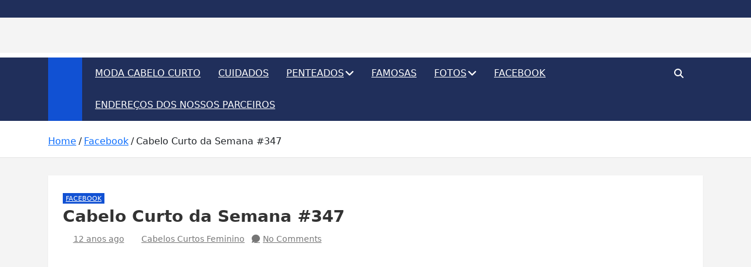

--- FILE ---
content_type: text/html; charset=UTF-8
request_url: https://cortecabelocurto.com/facebook/cabelo-curto-da-semana-347/
body_size: 10620
content:
<!doctype html><html dir="ltr" lang="pt-BR" prefix="og: https://ogp.me/ns#"><head><script data-no-optimize="1">var litespeed_docref=sessionStorage.getItem("litespeed_docref");litespeed_docref&&(Object.defineProperty(document,"referrer",{get:function(){return litespeed_docref}}),sessionStorage.removeItem("litespeed_docref"));</script> <meta charset="UTF-8"><meta name="viewport" content="width=device-width, initial-scale=1, shrink-to-fit=no"><link rel="profile" href="https://gmpg.org/xfn/11"><title>Cabelo Curto da Semana #347</title><meta name="description" content="Não deixe de comentar. cortecabelocurto.com agradece" /><meta name="robots" content="max-snippet:-1, max-image-preview:large, max-video-preview:-1" /><meta name="author" content="Cabelos Curtos Feminino"/><meta name="google-site-verification" content="9GUU8NqatuZ8dNK-aRUG7RkN0YsBhA-048GpoyrvmYg" /><meta name="msvalidate.01" content="8793EC7E5964D5C3CAA3698223824EE7" /><meta name="keywords" content="cabelo curto facebook,facebook" /><link rel="canonical" href="https://cortecabelocurto.com/facebook/cabelo-curto-da-semana-347/" /><meta property="og:locale" content="pt_BR" /><meta property="og:site_name" content="Cortes de Cabelo curto 2017" /><meta property="og:type" content="article" /><meta property="og:title" content="Cabelo Curto da Semana #347" /><meta property="og:description" content="Não deixe de comentar. cortecabelocurto.com agradece" /><meta property="og:url" content="https://cortecabelocurto.com/facebook/cabelo-curto-da-semana-347/" /><meta property="og:image" content="https://cortecabelocurto.com/wp-content/uploads/2014/05/corte-cabelo-curto-781.jpg" /><meta property="og:image:secure_url" content="https://cortecabelocurto.com/wp-content/uploads/2014/05/corte-cabelo-curto-781.jpg" /><meta property="og:image:width" content="713" /><meta property="og:image:height" content="268" /><meta property="article:published_time" content="2014-05-31T00:32:00+00:00" /><meta property="article:modified_time" content="2015-06-02T14:59:46+00:00" /><meta property="article:publisher" content="https://www.facebook.com/cortecabelocurto" /><meta name="twitter:card" content="summary" /><meta name="twitter:site" content="@cabelocurtomoda" /><meta name="twitter:title" content="Cabelo Curto da Semana #347" /><meta name="twitter:description" content="Não deixe de comentar. cortecabelocurto.com agradece" /><meta name="twitter:image" content="https://cortecabelocurto.com/wp-content/uploads/2014/05/corte-cabelo-curto-781.jpg" /> <script type="application/ld+json" class="aioseo-schema">{"@context":"https:\/\/schema.org","@graph":[{"@type":"Article","@id":"https:\/\/cortecabelocurto.com\/facebook\/cabelo-curto-da-semana-347\/#article","name":"Cabelo Curto da Semana #347","headline":"Cabelo Curto da Semana #347","author":{"@id":"https:\/\/cortecabelocurto.com\/author\/admin\/#author"},"publisher":{"@id":"https:\/\/cortecabelocurto.com\/#person"},"image":{"@type":"ImageObject","url":"https:\/\/cortecabelocurto.com\/wp-content\/uploads\/2014\/05\/corte-cabelo-curto-781.jpg","width":713,"height":268},"datePublished":"2014-05-31T00:32:00-03:00","dateModified":"2015-06-02T14:59:46-03:00","inLanguage":"pt-BR","mainEntityOfPage":{"@id":"https:\/\/cortecabelocurto.com\/facebook\/cabelo-curto-da-semana-347\/#webpage"},"isPartOf":{"@id":"https:\/\/cortecabelocurto.com\/facebook\/cabelo-curto-da-semana-347\/#webpage"},"articleSection":"Facebook, cabelo curto facebook"},{"@type":"BreadcrumbList","@id":"https:\/\/cortecabelocurto.com\/facebook\/cabelo-curto-da-semana-347\/#breadcrumblist","itemListElement":[{"@type":"ListItem","@id":"https:\/\/cortecabelocurto.com#listItem","position":1,"name":"Home","item":"https:\/\/cortecabelocurto.com","nextItem":{"@type":"ListItem","@id":"https:\/\/cortecabelocurto.com\/facebook\/#listItem","name":"Facebook"}},{"@type":"ListItem","@id":"https:\/\/cortecabelocurto.com\/facebook\/#listItem","position":2,"name":"Facebook","item":"https:\/\/cortecabelocurto.com\/facebook\/","nextItem":{"@type":"ListItem","@id":"https:\/\/cortecabelocurto.com\/facebook\/cabelo-curto-da-semana-347\/#listItem","name":"Cabelo Curto da Semana #347"},"previousItem":{"@type":"ListItem","@id":"https:\/\/cortecabelocurto.com#listItem","name":"Home"}},{"@type":"ListItem","@id":"https:\/\/cortecabelocurto.com\/facebook\/cabelo-curto-da-semana-347\/#listItem","position":3,"name":"Cabelo Curto da Semana #347","previousItem":{"@type":"ListItem","@id":"https:\/\/cortecabelocurto.com\/facebook\/#listItem","name":"Facebook"}}]},{"@type":"Person","@id":"https:\/\/cortecabelocurto.com\/#person"},{"@type":"Person","@id":"https:\/\/cortecabelocurto.com\/author\/admin\/#author","url":"https:\/\/cortecabelocurto.com\/author\/admin\/","name":"Cabelos Curtos Feminino","sameAs":["https:\/\/www.instagram.com\/cortecabelocurto\/","https:\/\/br.pinterest.com\/cabeloscurtos\/?invite_code=566dcce403624b46ae8028c2c6d29704&sender=553168904139063526"]},{"@type":"WebPage","@id":"https:\/\/cortecabelocurto.com\/facebook\/cabelo-curto-da-semana-347\/#webpage","url":"https:\/\/cortecabelocurto.com\/facebook\/cabelo-curto-da-semana-347\/","name":"Cabelo Curto da Semana #347","description":"N\u00e3o deixe de comentar. cortecabelocurto.com agradece","inLanguage":"pt-BR","isPartOf":{"@id":"https:\/\/cortecabelocurto.com\/#website"},"breadcrumb":{"@id":"https:\/\/cortecabelocurto.com\/facebook\/cabelo-curto-da-semana-347\/#breadcrumblist"},"author":{"@id":"https:\/\/cortecabelocurto.com\/author\/admin\/#author"},"creator":{"@id":"https:\/\/cortecabelocurto.com\/author\/admin\/#author"},"image":{"@type":"ImageObject","url":"https:\/\/cortecabelocurto.com\/wp-content\/uploads\/2014\/05\/corte-cabelo-curto-781.jpg","@id":"https:\/\/cortecabelocurto.com\/facebook\/cabelo-curto-da-semana-347\/#mainImage","width":713,"height":268},"primaryImageOfPage":{"@id":"https:\/\/cortecabelocurto.com\/facebook\/cabelo-curto-da-semana-347\/#mainImage"},"datePublished":"2014-05-31T00:32:00-03:00","dateModified":"2015-06-02T14:59:46-03:00"},{"@type":"WebSite","@id":"https:\/\/cortecabelocurto.com\/#website","url":"https:\/\/cortecabelocurto.com\/","name":"Cortes de Cabelo Curto Feminino 2025 - Cabelos Curtos da Moda!","description":"Moda e tend\u00eancias dos cabelos curtos femininos 2026","inLanguage":"pt-BR","publisher":{"@id":"https:\/\/cortecabelocurto.com\/#person"}}]}</script> <link rel='preload' as='script' href='https://www.googletagmanager.com/gtag/js?id=GT-K5546HH' data-wpacu-preload-js='1'><link rel='preload' as='script' href='https://cortecabelocurto.com/wp-content/themes/magazinenp/assets/vendor/bootstrap/js/bootstrap.min.js' data-wpacu-preload-js='1'><link rel="preload" as="font" href="/wp-content/themes/magazinenp/assets/vendor/font-awesome/webfonts/fa-brands-400.woff2" data-wpacu-preload-local-font="1" crossorigin><link rel="preload" as="font" href="/wp-content/themes/magazinenp/assets/vendor/font-awesome/webfonts/fa-solid-900.woff2" data-wpacu-preload-local-font="1" crossorigin><link rel="preload" as="font" href="/wp-content/themes/magazinenp/assets/vendor/font-awesome/webfonts/fa-regular-400.woff2" data-wpacu-preload-local-font="1" crossorigin><link rel='dns-prefetch' href='//www.googletagmanager.com' /><link rel='dns-prefetch' href='//pagead2.googlesyndication.com' /><link rel='dns-prefetch' href='//fundingchoicesmessages.google.com' /><link rel='preconnect' href="https://maps.googleapis.com" /><link rel='preconnect' href="https://maps.gstatic.com" /><link rel='preconnect' href="https://ajax.googleapis.com" /><link rel='preconnect' href="https://apis.google.com" /><link rel='preconnect' href="https://google-analytics.com" /><link rel='preconnect' href="https://www.google-analytics.com" /><link rel='preconnect' href="https://ssl.google-analytics.com" /><link rel='preconnect' href="https://youtube.com" /><link rel='preconnect' href="https://api.pinterest.com" /><link rel='preconnect' href="https://cdnjs.cloudflare.com" /><link rel='preconnect' href="https://connect.facebook.net" /><link rel='preconnect' href="https://platform.twitter.com" /><link rel='preconnect' href="https://syndication.twitter.com" /><link rel='preconnect' href="https://platform.instagram.com" /><link rel='preconnect' href="https://disqus.com" /><link rel='preconnect' href="https://sitename.disqus.com" /><link rel='preconnect' href="https://s7.addthis.com" /><link rel='preconnect' href="https://platform.linkedin.com" /><link rel='preconnect' href="https://w.sharethis.com" /><link rel='preconnect' href="https://i0.wp.com" /><link rel='preconnect' href="https://i1.wp.com" /><link rel='preconnect' href="https://i2.wp.com" /><link rel='preconnect' href="https://stats.wp.com" /><link rel='preconnect' href="https://pixel.wp.com" /><link rel='preconnect' href="https://s.gravatar.com" /><link rel='preconnect' href="https://0.gravatar.com" /><link rel='preconnect' href="https://2.gravatar.com" /><link rel='preconnect' href="https://1.gravatar.com" /><link rel='preconnect' href="https://www.googletagmanager.com" /><link rel='preconnect' href="https://googletagmanager.com" /><link rel='preconnect' href="https://facebook.com" /><link rel='preconnect' href="https://facebook.net" /><link rel='preconnect' href="https://fbsbx.com" /><link rel='preconnect' href="https://fbpigeon.com" /><link rel='preconnect' href="https://fb.com" /><link rel='preconnect' href="https://facebook-hardware.com" /><link rel='preconnect' href="https://fb.gg" /><link rel="alternate" title="oEmbed (JSON)" type="application/json+oembed" href="https://cortecabelocurto.com/wp-json/oembed/1.0/embed?url=https%3A%2F%2Fcortecabelocurto.com%2Ffacebook%2Fcabelo-curto-da-semana-347%2F" /><link rel="alternate" title="oEmbed (XML)" type="text/xml+oembed" href="https://cortecabelocurto.com/wp-json/oembed/1.0/embed?url=https%3A%2F%2Fcortecabelocurto.com%2Ffacebook%2Fcabelo-curto-da-semana-347%2F&#038;format=xml" /><link data-optimized="2" rel="stylesheet" href="https://cortecabelocurto.com/wp-content/litespeed/css/01604a8b093c1bb860a65290546af1dc.css?ver=38a86" /><link   rel='preload' as='style' data-wpacu-preload-it-async='1' onload="this.onload=null;this.rel='stylesheet'" id='wpacu-preload-bootstrap-style-css' href='https://cortecabelocurto.com/wp-content/themes/magazinenp/assets/vendor/bootstrap/css/bootstrap.min.css' media='all' /><link   rel='preload' as='style' data-wpacu-preload-it-async='1' onload="this.onload=null;this.rel='stylesheet'" id='wpacu-preload-font-awesome-style-css' href='https://cortecabelocurto.com/wp-content/cache/asset-cleanup/css/item/magazinenp__assets__vendor__font-awesome__css__font-awesome-css-v271c07d2ffd901ea476242d3d6f63cf118873d1e.css' media='all' /> <script src="https://cortecabelocurto.com/wp-includes/js/jquery/jquery.min.js" id="jquery-core-js"></script> 
 <script data-wpacu-to-be-preloaded-basic='1' src="https://www.googletagmanager.com/gtag/js?id=GT-K5546HH" id="google_gtagjs-js" async></script> <script data-wpacu-to-be-preloaded-basic='1' id="google_gtagjs-js-after" type="litespeed/javascript">window.dataLayer=window.dataLayer||[];function gtag(){dataLayer.push(arguments)}
gtag("set","linker",{"domains":["cortecabelocurto.com"]});gtag("js",new Date());gtag("set","developer_id.dZTNiMT",!0);gtag("config","GT-K5546HH",{"googlesitekit_post_type":"post"})</script> <link rel="EditURI" type="application/rsd+xml" title="RSD" href="https://cortecabelocurto.com/xmlrpc.php?rsd" /><link rel='shortlink' href='https://cortecabelocurto.com/?p=1579' /><link rel="alternate" type="text/html" media="only screen and (max-width: 640px)" href="https://cortecabelocurto.com/facebook/cabelo-curto-da-semana-347/amp/"><link rel="pingback" href="https://cortecabelocurto.com/xmlrpc.php"><meta name="google-adsense-platform-account" content="ca-host-pub-2644536267352236"><meta name="google-adsense-platform-domain" content="sitekit.withgoogle.com">
 <script async src="https://pagead2.googlesyndication.com/pagead/js/adsbygoogle.js?client=ca-pub-1677990490090557&amp;host=ca-host-pub-2644536267352236" crossorigin="anonymous"></script> <link rel="icon" href="https://cortecabelocurto.com/wp-content/uploads/2016/01/cropped-Cortes-de-cabelo-curto-78-32x32.jpg" sizes="32x32" /><link rel="icon" href="https://cortecabelocurto.com/wp-content/uploads/2016/01/cropped-Cortes-de-cabelo-curto-78-192x192.jpg" sizes="192x192" /><link rel="apple-touch-icon" href="https://cortecabelocurto.com/wp-content/uploads/2016/01/cropped-Cortes-de-cabelo-curto-78-180x180.jpg" /><meta name="msapplication-TileImage" content="https://cortecabelocurto.com/wp-content/uploads/2016/01/cropped-Cortes-de-cabelo-curto-78-270x270.jpg" /></head><body class="wp-singular post-template-default single single-post postid-1579 single-format-standard custom-background wp-theme-magazinenp theme-body title-style3 magazinenp-image-hover-effect-none fullwidth full_width_content_layout"><div id="page" class="site">
<a class="skip-link screen-reader-text" href="#content">Skip to content</a><header id="masthead" class="site-header"><div class="mnp-top-header"><div class="container"><div class="row gutter-10"></div></div></div><div class="mnp-mid-header" ><div class="container"><div class="row align-items-center"><div class="col-lg-4 mnp-branding-wrap"><div class="site-branding navbar-brand"><h2 class="site-title"><a href="https://cortecabelocurto.com/"
rel="home">Cortes de Cabelo Curto Feminino 2026</a></h2><p class="site-description">Moda e tendências dos cabelos curtos femininos 2026</p></div></div></div></div></div><nav class="mnp-bottom-header navbar navbar-expand-lg d-block no-border"><div class="navigation-bar"><div class="navigation-bar-top"><div class="container"><div class="mnp-home-icon"><a href="https://cortecabelocurto.com/" rel="home"><i
class="fa fa-home"></i></a></div>
<button class="navbar-toggler menu-toggle collapsed" type="button" data-bs-toggle="collapse"
data-bs-target="#navbarCollapse" aria-controls="navbarCollapse" aria-expanded="false"
aria-label="Toggle navigation"></button>
<button class="search-toggle"></button></div><div class="search-bar"><div class="container"><div id="magazinenp-search-block" class="search-block off"><form action="https://cortecabelocurto.com/" method="get" class="search-form">
<label class="assistive-text"> Search </label><div class="input-group">
<input type="search" value="" placeholder="Search" class="form-control s" name="s"><div class="input-group-prepend">
<button class="btn btn-theme">Search</button></div></div></form></div></div></div></div><div class="navbar-main"><div class="container"><div class="mnp-home-icon"><a href="https://cortecabelocurto.com/" rel="home"><i
class="fa fa-home"></i></a></div><div class="collapse navbar-collapse" id="navbarCollapse"><div id="site-navigation"
class="main-navigation nav-uppercase"
role="navigation"><ul class="nav-menu navbar-nav d-lg-block"><li id="menu-item-6949" class="menu-item menu-item-type-taxonomy menu-item-object-category menu-item-6949"><a href="https://cortecabelocurto.com/moda-cabelo-curto/">Moda Cabelo Curto</a></li><li id="menu-item-10127" class="menu-item menu-item-type-taxonomy menu-item-object-category menu-item-10127"><a href="https://cortecabelocurto.com/cuidados/">Cuidados</a></li><li id="menu-item-6951" class="menu-item menu-item-type-taxonomy menu-item-object-category menu-item-has-children menu-item-6951"><a href="https://cortecabelocurto.com/penteados/">Penteados</a><ul class="sub-menu"><li id="menu-item-9898" class="menu-item menu-item-type-taxonomy menu-item-object-category menu-item-9898"><a href="https://cortecabelocurto.com/penteados/passo-a-passo/">Passo a passo</a></li><li id="menu-item-9897" class="menu-item menu-item-type-taxonomy menu-item-object-category menu-item-9897"><a href="https://cortecabelocurto.com/penteados/dicas/">Dicas</a></li></ul></li><li id="menu-item-6957" class="menu-item menu-item-type-taxonomy menu-item-object-category menu-item-6957"><a href="https://cortecabelocurto.com/famosas/">Famosas</a></li><li id="menu-item-6958" class="menu-item menu-item-type-taxonomy menu-item-object-category menu-item-has-children menu-item-6958"><a href="https://cortecabelocurto.com/fotos/">Fotos</a><ul class="sub-menu"><li id="menu-item-10514" class="menu-item menu-item-type-post_type menu-item-object-post menu-item-10514"><a href="https://cortecabelocurto.com/fotos/laterais-galeria/">Laterais</a></li><li id="menu-item-10344" class="menu-item menu-item-type-post_type menu-item-object-post menu-item-10344"><a href="https://cortecabelocurto.com/fotos/antes-e-depois-galeria/">Antes e Depois Galeria</a></li></ul></li><li id="menu-item-12344" class="menu-item menu-item-type-taxonomy menu-item-object-category current-post-ancestor current-menu-parent current-post-parent menu-item-12344"><a href="https://cortecabelocurto.com/facebook/">Facebook</a></li><li id="menu-item-10528" class="menu-item menu-item-type-post_type menu-item-object-post menu-item-10528"><a href="https://cortecabelocurto.com/endereco/enderecos-parceiros/">Endereços dos nossos Parceiros</a></li></ul></div></div><div class="nav-search">
<button class="search-toggle"></button></div></div></div></div></nav><div id="breadcrumb"><div class="container"><div role="navigation" aria-label="Breadcrumbs" class="breadcrumb-trail breadcrumbs" itemprop="breadcrumb"><ul class="trail-items" itemscope itemtype="http://schema.org/BreadcrumbList"><meta name="numberOfItems" content="3" /><meta name="itemListOrder" content="Ascending" /><li itemprop="itemListElement" itemscope itemtype="http://schema.org/ListItem" class="trail-item trail-begin"><a href="https://cortecabelocurto.com/" rel="home" itemprop="item"><span itemprop="name">Home</span></a><meta itemprop="position" content="1" /></li><li itemprop="itemListElement" itemscope itemtype="http://schema.org/ListItem" class="trail-item"><a href="https://cortecabelocurto.com/facebook/" itemprop="item"><span itemprop="name">Facebook</span></a><meta itemprop="position" content="2" /></li><li itemprop="itemListElement" itemscope itemtype="http://schema.org/ListItem" class="trail-item trail-end"><span itemprop="name">Cabelo Curto da Semana #347</span><meta itemprop="position" content="3" /></li></ul></div></div></div></header><div id="content"
class="site-content"><div class="container"><div class="row justify-content-center site-content-row"><div id="primary" class="content-area col-lg-12 "><main id="main" class="site-main"><div class="post-1579 post type-post status-publish format-standard has-post-thumbnail hentry category-facebook tag-cabelo-curto-facebook"><div class="entry-meta category-meta"><div class="cat-links">			<a class="mnp-category-item mnp-cat-124"
href="https://cortecabelocurto.com/facebook/" rel="category tag">Facebook</a></div></div><header class="entry-header magazinenp-parts-item"><h1 class="entry-title">Cabelo Curto da Semana #347</h1></header><div class="entry-meta magazinenp-parts-item"><div class="date created-date"><a href="https://cortecabelocurto.com/facebook/cabelo-curto-da-semana-347/" title="Cabelo Curto da Semana #347"><i class="mnp-icon fa fa-clock"></i>12 anos ago</a></div><div class="by-author vcard author"><a href="https://cortecabelocurto.com/author/admin/"><i class="mnp-icon fa fa-user-circle"></i>Cabelos Curtos Feminino</a></div><div class="comments">
<a href="https://cortecabelocurto.com/facebook/cabelo-curto-da-semana-347/#respond">No Comments</a></div></div><div class="entry-content magazinenp-parts-item"><p><a style="margin-left: 1em; margin-right: 1em;" href="https://cortecabelocurto.com/wp-content/uploads/2014/05/corte-cabelo-curto-781.jpg"><img data-lazyloaded="1" src="[data-uri]" fetchpriority="high" decoding="async" class="aligncenter" title="cortes-de-cabelo-curto-facebook-347" data-src="http://cortecabelocurto.com/wp-content/uploads/2014/05/corte-cabelo-curto-781.jpg" alt="cortes-de-cabelo-curto-facebook-347" width="640" height="240" border="0" /></a></p><p>&nbsp;</p><div style="text-align: center;">Não deixe de comentar.</div><div style="text-align: center;"></div><div style="text-align: center;">cortecabelocurto.com agradece</div></div></div><nav class="navigation post-navigation" aria-label="Posts"><h2 class="screen-reader-text">Navegação de Post</h2><div class="nav-links"><div class="nav-previous"><a href="https://cortecabelocurto.com/facebook/cabelo-curto-da-semana-345/" rel="prev">Cabelo Curto da Semana #345</a></div><div class="nav-next"><a href="https://cortecabelocurto.com/facebook/cabelo-curto-da-semana-348/" rel="next">Cabelo Curto da Semana #348</a></div></div></nav><div id="comments" class="comments-area"><div id="respond" class="comment-respond"><h3 id="reply-title" class="comment-reply-title">Deixe um comentário</h3><form action="https://cortecabelocurto.com/wp-comments-post.php" method="post" id="commentform" class="comment-form"><p class="comment-notes"><span id="email-notes">O seu endereço de e-mail não será publicado.</span> <span class="required-field-message">Campos obrigatórios são marcados com <span class="required">*</span></span></p><p class="comment-form-comment"><label for="comment">Comentário <span class="required">*</span></label><textarea id="comment" name="comment" cols="45" rows="8" maxlength="65525" required></textarea></p><p class="comment-form-author"><label for="author">Nome</label> <input id="author" name="author" type="text" value="" size="30" maxlength="245" autocomplete="name" /></p><p class="comment-form-email"><label for="email">E-mail</label> <input id="email" name="email" type="email" value="" size="30" maxlength="100" aria-describedby="email-notes" autocomplete="email" /></p><p class="comment-form-url"><label for="url">Site</label> <input id="url" name="url" type="url" value="" size="30" maxlength="200" autocomplete="url" /></p><p class="form-submit"><input name="submit" type="submit" id="submit" class="submit" value="Publicar comentário" /> <input type='hidden' name='comment_post_ID' value='1579' id='comment_post_ID' />
<input type='hidden' name='comment_parent' id='comment_parent' value='0' /></p></form></div></div></main></div></div></div></div><div class="mnp-related-posts"><div class="container"><section class="related-posts"><div class="widget-title-wrapper"><h2 class="magazinenp-title">Postagens relacionadas Cabelos Curtos</h2></div><div class="row gutter-parent-14"><div class="col-sm-6 col-lg-3"><div class="mnp-post-boxed"><div class="mnp-post-image-wrap"><div class="featured-mnp-post-image">
<a href="https://cortecabelocurto.com/fotos/antes-e-depois-a-transformacao-poderosa-com-a-cabeleireira-claudia-scarpel/" class="mnp-post-image"
style="background-image: url('https://cortecabelocurto.com/wp-content/uploads/2025/03/antes-e-depois-claudia-scarpel.jpg');"></a></div><div class="entry-meta category-meta"><div class="cat-links">			<a class="mnp-category-item mnp-cat-136"
href="https://cortecabelocurto.com/fotos/antes-e-depois/" rel="category tag">Antes e depois</a><a class="mnp-category-item mnp-cat-124"
href="https://cortecabelocurto.com/facebook/" rel="category tag">Facebook</a><a class="mnp-category-item mnp-cat-123"
href="https://cortecabelocurto.com/fotos/" rel="category tag">Fotos</a></div></div></div><div class="post-content"><h3 class="entry-title"><a href="https://cortecabelocurto.com/fotos/antes-e-depois-a-transformacao-poderosa-com-a-cabeleireira-claudia-scarpel/">Antes e Depois: A Transformação Poderosa com a Cabeleireira Claudia Scarpel</a></h3><div class="entry-meta"><div class="date created-date"><a href="https://cortecabelocurto.com/fotos/antes-e-depois-a-transformacao-poderosa-com-a-cabeleireira-claudia-scarpel/" title="Antes e Depois: A Transformação Poderosa com a Cabeleireira Claudia Scarpel"><i class="mnp-icon fa fa-clock"></i>10 meses ago</a></div><div class="by-author vcard author"><a href="https://cortecabelocurto.com/author/admin/"><i class="mnp-icon fa fa-user-circle"></i>Cabelos Curtos Feminino</a></div></div></div></div></div><div class="col-sm-6 col-lg-3"><div class="mnp-post-boxed"><div class="mnp-post-image-wrap"><div class="featured-mnp-post-image">
<a href="https://cortecabelocurto.com/fotos/um-corte-de-cabelo-curto-feminino-cheio-de-atitude/" class="mnp-post-image"
style="background-image: url('https://cortecabelocurto.com/wp-content/uploads/2025/01/ro.hsiqueira-corte-moderno-cabelo-curto-feminino.jpg');"></a></div><div class="entry-meta category-meta"><div class="cat-links">			<a class="mnp-category-item mnp-cat-124"
href="https://cortecabelocurto.com/facebook/" rel="category tag">Facebook</a><a class="mnp-category-item mnp-cat-123"
href="https://cortecabelocurto.com/fotos/" rel="category tag">Fotos</a></div></div></div><div class="post-content"><h3 class="entry-title"><a href="https://cortecabelocurto.com/fotos/um-corte-de-cabelo-curto-feminino-cheio-de-atitude/">Um Corte de Cabelo Curto feminino Cheio de Atitude</a></h3><div class="entry-meta"><div class="date created-date"><a href="https://cortecabelocurto.com/fotos/um-corte-de-cabelo-curto-feminino-cheio-de-atitude/" title="Um Corte de Cabelo Curto feminino Cheio de Atitude"><i class="mnp-icon fa fa-clock"></i>12 meses ago</a></div><div class="by-author vcard author"><a href="https://cortecabelocurto.com/author/admin/"><i class="mnp-icon fa fa-user-circle"></i>Cabelos Curtos Feminino</a></div></div></div></div></div><div class="col-sm-6 col-lg-3"><div class="mnp-post-boxed"><div class="mnp-post-image-wrap"><div class="featured-mnp-post-image">
<a href="https://cortecabelocurto.com/fotos/cabelo-curto-feminino-no-estilo-pixie-bem-charmoso/" class="mnp-post-image"
style="background-image: url('https://cortecabelocurto.com/wp-content/uploads/2024/10/Cabelo-curto-41728-pixie-texto-cabelo-curtos.jpg');"></a></div><div class="entry-meta category-meta"><div class="cat-links">			<a class="mnp-category-item mnp-cat-124"
href="https://cortecabelocurto.com/facebook/" rel="category tag">Facebook</a><a class="mnp-category-item mnp-cat-123"
href="https://cortecabelocurto.com/fotos/" rel="category tag">Fotos</a></div></div></div><div class="post-content"><h3 class="entry-title"><a href="https://cortecabelocurto.com/fotos/cabelo-curto-feminino-no-estilo-pixie-bem-charmoso/">Cabelo Curto Feminino no Estilo Pixie bem Charmoso</a></h3><div class="entry-meta"><div class="date created-date"><a href="https://cortecabelocurto.com/fotos/cabelo-curto-feminino-no-estilo-pixie-bem-charmoso/" title="Cabelo Curto Feminino no Estilo Pixie bem Charmoso"><i class="mnp-icon fa fa-clock"></i>1 ano ago</a></div><div class="by-author vcard author"><a href="https://cortecabelocurto.com/author/admin/"><i class="mnp-icon fa fa-user-circle"></i>Cabelos Curtos Feminino</a></div></div></div></div></div><div class="col-sm-6 col-lg-3"><div class="mnp-post-boxed"><div class="mnp-post-image-wrap"><div class="featured-mnp-post-image">
<a href="https://cortecabelocurto.com/fotos/lindo-corte-de-cabelo-curto-feminino-moderno/" class="mnp-post-image"
style="background-image: url('https://cortecabelocurto.com/wp-content/uploads/2024/10/Cabelo-curto-1305.jpg');"></a></div><div class="entry-meta category-meta"><div class="cat-links">			<a class="mnp-category-item mnp-cat-124"
href="https://cortecabelocurto.com/facebook/" rel="category tag">Facebook</a><a class="mnp-category-item mnp-cat-123"
href="https://cortecabelocurto.com/fotos/" rel="category tag">Fotos</a></div></div></div><div class="post-content"><h3 class="entry-title"><a href="https://cortecabelocurto.com/fotos/lindo-corte-de-cabelo-curto-feminino-moderno/">Lindo Corte de Cabelo Curto Feminino moderno</a></h3><div class="entry-meta"><div class="date created-date"><a href="https://cortecabelocurto.com/fotos/lindo-corte-de-cabelo-curto-feminino-moderno/" title="Lindo Corte de Cabelo Curto Feminino moderno"><i class="mnp-icon fa fa-clock"></i>1 ano ago</a></div><div class="by-author vcard author"><a href="https://cortecabelocurto.com/author/admin/"><i class="mnp-icon fa fa-user-circle"></i>Cabelos Curtos Feminino</a></div></div></div></div></div></div></section></div></div><footer id="colophon" class="site-footer" ><div class="site-info bottom-footer"><div class="container"><div class="row"><div class="col-lg-auto order-lg-2 ml-auto"><div class="mnp-social-profiles official"><ul class="clearfix"><li><a target="_blank" href="https://facebook.com/cortecabelocurto"
class="fab fa-facebook-f"></a></li><li><a target="_blank" href="https://www.instagram.com/cortecabelocurto/"
class="fab fa-instagram"></a></li><li><a target="_blank" href="https://www.youtube.com/channel/UCmXP6dFq4euBdpeMiHVsdAA" class="fab fa-youtube"></a></li><li><a target="_blank" href="https://br.pinterest.com/cabeloscurtos/"
class="fab fa-pinterest"></a></li></ul></div></div><div class="copyright col-lg order-lg-1 text-lg-left">
Copyright &copy; All rights reserved | Theme by <a href="https://mantrabrain.com" target="_blank" title="MantraBrain">MantraBrain</a></div></div></div></div></footer></div><script type="speculationrules">{"prefetch":[{"source":"document","where":{"and":[{"href_matches":"/*"},{"not":{"href_matches":["/wp-*.php","/wp-admin/*","/wp-content/uploads/*","/wp-content/*","/wp-content/plugins/*","/wp-content/themes/magazinenp/*","/*\\?(.+)"]}},{"not":{"selector_matches":"a[rel~=\"nofollow\"]"}},{"not":{"selector_matches":".no-prefetch, .no-prefetch a"}}]},"eagerness":"conservative"}]}</script> <noscript><link rel="stylesheet" href="https://cortecabelocurto.com/wp-content/themes/magazinenp/assets/vendor/bootstrap/css/bootstrap.min.css" media="all" /></noscript>
<noscript><link rel="stylesheet" href="https://cortecabelocurto.com/wp-content/cache/asset-cleanup/css/item/magazinenp__assets__vendor__font-awesome__css__font-awesome-css-v271c07d2ffd901ea476242d3d6f63cf118873d1e.css" media="all" /></noscript> <script data-no-optimize="1">window.lazyLoadOptions=Object.assign({},{threshold:300},window.lazyLoadOptions||{});!function(t,e){"object"==typeof exports&&"undefined"!=typeof module?module.exports=e():"function"==typeof define&&define.amd?define(e):(t="undefined"!=typeof globalThis?globalThis:t||self).LazyLoad=e()}(this,function(){"use strict";function e(){return(e=Object.assign||function(t){for(var e=1;e<arguments.length;e++){var n,a=arguments[e];for(n in a)Object.prototype.hasOwnProperty.call(a,n)&&(t[n]=a[n])}return t}).apply(this,arguments)}function o(t){return e({},at,t)}function l(t,e){return t.getAttribute(gt+e)}function c(t){return l(t,vt)}function s(t,e){return function(t,e,n){e=gt+e;null!==n?t.setAttribute(e,n):t.removeAttribute(e)}(t,vt,e)}function i(t){return s(t,null),0}function r(t){return null===c(t)}function u(t){return c(t)===_t}function d(t,e,n,a){t&&(void 0===a?void 0===n?t(e):t(e,n):t(e,n,a))}function f(t,e){et?t.classList.add(e):t.className+=(t.className?" ":"")+e}function _(t,e){et?t.classList.remove(e):t.className=t.className.replace(new RegExp("(^|\\s+)"+e+"(\\s+|$)")," ").replace(/^\s+/,"").replace(/\s+$/,"")}function g(t){return t.llTempImage}function v(t,e){!e||(e=e._observer)&&e.unobserve(t)}function b(t,e){t&&(t.loadingCount+=e)}function p(t,e){t&&(t.toLoadCount=e)}function n(t){for(var e,n=[],a=0;e=t.children[a];a+=1)"SOURCE"===e.tagName&&n.push(e);return n}function h(t,e){(t=t.parentNode)&&"PICTURE"===t.tagName&&n(t).forEach(e)}function a(t,e){n(t).forEach(e)}function m(t){return!!t[lt]}function E(t){return t[lt]}function I(t){return delete t[lt]}function y(e,t){var n;m(e)||(n={},t.forEach(function(t){n[t]=e.getAttribute(t)}),e[lt]=n)}function L(a,t){var o;m(a)&&(o=E(a),t.forEach(function(t){var e,n;e=a,(t=o[n=t])?e.setAttribute(n,t):e.removeAttribute(n)}))}function k(t,e,n){f(t,e.class_loading),s(t,st),n&&(b(n,1),d(e.callback_loading,t,n))}function A(t,e,n){n&&t.setAttribute(e,n)}function O(t,e){A(t,rt,l(t,e.data_sizes)),A(t,it,l(t,e.data_srcset)),A(t,ot,l(t,e.data_src))}function w(t,e,n){var a=l(t,e.data_bg_multi),o=l(t,e.data_bg_multi_hidpi);(a=nt&&o?o:a)&&(t.style.backgroundImage=a,n=n,f(t=t,(e=e).class_applied),s(t,dt),n&&(e.unobserve_completed&&v(t,e),d(e.callback_applied,t,n)))}function x(t,e){!e||0<e.loadingCount||0<e.toLoadCount||d(t.callback_finish,e)}function M(t,e,n){t.addEventListener(e,n),t.llEvLisnrs[e]=n}function N(t){return!!t.llEvLisnrs}function z(t){if(N(t)){var e,n,a=t.llEvLisnrs;for(e in a){var o=a[e];n=e,o=o,t.removeEventListener(n,o)}delete t.llEvLisnrs}}function C(t,e,n){var a;delete t.llTempImage,b(n,-1),(a=n)&&--a.toLoadCount,_(t,e.class_loading),e.unobserve_completed&&v(t,n)}function R(i,r,c){var l=g(i)||i;N(l)||function(t,e,n){N(t)||(t.llEvLisnrs={});var a="VIDEO"===t.tagName?"loadeddata":"load";M(t,a,e),M(t,"error",n)}(l,function(t){var e,n,a,o;n=r,a=c,o=u(e=i),C(e,n,a),f(e,n.class_loaded),s(e,ut),d(n.callback_loaded,e,a),o||x(n,a),z(l)},function(t){var e,n,a,o;n=r,a=c,o=u(e=i),C(e,n,a),f(e,n.class_error),s(e,ft),d(n.callback_error,e,a),o||x(n,a),z(l)})}function T(t,e,n){var a,o,i,r,c;t.llTempImage=document.createElement("IMG"),R(t,e,n),m(c=t)||(c[lt]={backgroundImage:c.style.backgroundImage}),i=n,r=l(a=t,(o=e).data_bg),c=l(a,o.data_bg_hidpi),(r=nt&&c?c:r)&&(a.style.backgroundImage='url("'.concat(r,'")'),g(a).setAttribute(ot,r),k(a,o,i)),w(t,e,n)}function G(t,e,n){var a;R(t,e,n),a=e,e=n,(t=Et[(n=t).tagName])&&(t(n,a),k(n,a,e))}function D(t,e,n){var a;a=t,(-1<It.indexOf(a.tagName)?G:T)(t,e,n)}function S(t,e,n){var a;t.setAttribute("loading","lazy"),R(t,e,n),a=e,(e=Et[(n=t).tagName])&&e(n,a),s(t,_t)}function V(t){t.removeAttribute(ot),t.removeAttribute(it),t.removeAttribute(rt)}function j(t){h(t,function(t){L(t,mt)}),L(t,mt)}function F(t){var e;(e=yt[t.tagName])?e(t):m(e=t)&&(t=E(e),e.style.backgroundImage=t.backgroundImage)}function P(t,e){var n;F(t),n=e,r(e=t)||u(e)||(_(e,n.class_entered),_(e,n.class_exited),_(e,n.class_applied),_(e,n.class_loading),_(e,n.class_loaded),_(e,n.class_error)),i(t),I(t)}function U(t,e,n,a){var o;n.cancel_on_exit&&(c(t)!==st||"IMG"===t.tagName&&(z(t),h(o=t,function(t){V(t)}),V(o),j(t),_(t,n.class_loading),b(a,-1),i(t),d(n.callback_cancel,t,e,a)))}function $(t,e,n,a){var o,i,r=(i=t,0<=bt.indexOf(c(i)));s(t,"entered"),f(t,n.class_entered),_(t,n.class_exited),o=t,i=a,n.unobserve_entered&&v(o,i),d(n.callback_enter,t,e,a),r||D(t,n,a)}function q(t){return t.use_native&&"loading"in HTMLImageElement.prototype}function H(t,o,i){t.forEach(function(t){return(a=t).isIntersecting||0<a.intersectionRatio?$(t.target,t,o,i):(e=t.target,n=t,a=o,t=i,void(r(e)||(f(e,a.class_exited),U(e,n,a,t),d(a.callback_exit,e,n,t))));var e,n,a})}function B(e,n){var t;tt&&!q(e)&&(n._observer=new IntersectionObserver(function(t){H(t,e,n)},{root:(t=e).container===document?null:t.container,rootMargin:t.thresholds||t.threshold+"px"}))}function J(t){return Array.prototype.slice.call(t)}function K(t){return t.container.querySelectorAll(t.elements_selector)}function Q(t){return c(t)===ft}function W(t,e){return e=t||K(e),J(e).filter(r)}function X(e,t){var n;(n=K(e),J(n).filter(Q)).forEach(function(t){_(t,e.class_error),i(t)}),t.update()}function t(t,e){var n,a,t=o(t);this._settings=t,this.loadingCount=0,B(t,this),n=t,a=this,Y&&window.addEventListener("online",function(){X(n,a)}),this.update(e)}var Y="undefined"!=typeof window,Z=Y&&!("onscroll"in window)||"undefined"!=typeof navigator&&/(gle|ing|ro)bot|crawl|spider/i.test(navigator.userAgent),tt=Y&&"IntersectionObserver"in window,et=Y&&"classList"in document.createElement("p"),nt=Y&&1<window.devicePixelRatio,at={elements_selector:".lazy",container:Z||Y?document:null,threshold:300,thresholds:null,data_src:"src",data_srcset:"srcset",data_sizes:"sizes",data_bg:"bg",data_bg_hidpi:"bg-hidpi",data_bg_multi:"bg-multi",data_bg_multi_hidpi:"bg-multi-hidpi",data_poster:"poster",class_applied:"applied",class_loading:"litespeed-loading",class_loaded:"litespeed-loaded",class_error:"error",class_entered:"entered",class_exited:"exited",unobserve_completed:!0,unobserve_entered:!1,cancel_on_exit:!0,callback_enter:null,callback_exit:null,callback_applied:null,callback_loading:null,callback_loaded:null,callback_error:null,callback_finish:null,callback_cancel:null,use_native:!1},ot="src",it="srcset",rt="sizes",ct="poster",lt="llOriginalAttrs",st="loading",ut="loaded",dt="applied",ft="error",_t="native",gt="data-",vt="ll-status",bt=[st,ut,dt,ft],pt=[ot],ht=[ot,ct],mt=[ot,it,rt],Et={IMG:function(t,e){h(t,function(t){y(t,mt),O(t,e)}),y(t,mt),O(t,e)},IFRAME:function(t,e){y(t,pt),A(t,ot,l(t,e.data_src))},VIDEO:function(t,e){a(t,function(t){y(t,pt),A(t,ot,l(t,e.data_src))}),y(t,ht),A(t,ct,l(t,e.data_poster)),A(t,ot,l(t,e.data_src)),t.load()}},It=["IMG","IFRAME","VIDEO"],yt={IMG:j,IFRAME:function(t){L(t,pt)},VIDEO:function(t){a(t,function(t){L(t,pt)}),L(t,ht),t.load()}},Lt=["IMG","IFRAME","VIDEO"];return t.prototype={update:function(t){var e,n,a,o=this._settings,i=W(t,o);{if(p(this,i.length),!Z&&tt)return q(o)?(e=o,n=this,i.forEach(function(t){-1!==Lt.indexOf(t.tagName)&&S(t,e,n)}),void p(n,0)):(t=this._observer,o=i,t.disconnect(),a=t,void o.forEach(function(t){a.observe(t)}));this.loadAll(i)}},destroy:function(){this._observer&&this._observer.disconnect(),K(this._settings).forEach(function(t){I(t)}),delete this._observer,delete this._settings,delete this.loadingCount,delete this.toLoadCount},loadAll:function(t){var e=this,n=this._settings;W(t,n).forEach(function(t){v(t,e),D(t,n,e)})},restoreAll:function(){var e=this._settings;K(e).forEach(function(t){P(t,e)})}},t.load=function(t,e){e=o(e);D(t,e)},t.resetStatus=function(t){i(t)},t}),function(t,e){"use strict";function n(){e.body.classList.add("litespeed_lazyloaded")}function a(){console.log("[LiteSpeed] Start Lazy Load"),o=new LazyLoad(Object.assign({},t.lazyLoadOptions||{},{elements_selector:"[data-lazyloaded]",callback_finish:n})),i=function(){o.update()},t.MutationObserver&&new MutationObserver(i).observe(e.documentElement,{childList:!0,subtree:!0,attributes:!0})}var o,i;t.addEventListener?t.addEventListener("load",a,!1):t.attachEvent("onload",a)}(window,document);</script><script data-no-optimize="1">window.litespeed_ui_events=window.litespeed_ui_events||["mouseover","click","keydown","wheel","touchmove","touchstart"];var urlCreator=window.URL||window.webkitURL;function litespeed_load_delayed_js_force(){console.log("[LiteSpeed] Start Load JS Delayed"),litespeed_ui_events.forEach(e=>{window.removeEventListener(e,litespeed_load_delayed_js_force,{passive:!0})}),document.querySelectorAll("iframe[data-litespeed-src]").forEach(e=>{e.setAttribute("src",e.getAttribute("data-litespeed-src"))}),"loading"==document.readyState?window.addEventListener("DOMContentLoaded",litespeed_load_delayed_js):litespeed_load_delayed_js()}litespeed_ui_events.forEach(e=>{window.addEventListener(e,litespeed_load_delayed_js_force,{passive:!0})});async function litespeed_load_delayed_js(){let t=[];for(var d in document.querySelectorAll('script[type="litespeed/javascript"]').forEach(e=>{t.push(e)}),t)await new Promise(e=>litespeed_load_one(t[d],e));document.dispatchEvent(new Event("DOMContentLiteSpeedLoaded")),window.dispatchEvent(new Event("DOMContentLiteSpeedLoaded"))}function litespeed_load_one(t,e){console.log("[LiteSpeed] Load ",t);var d=document.createElement("script");d.addEventListener("load",e),d.addEventListener("error",e),t.getAttributeNames().forEach(e=>{"type"!=e&&d.setAttribute("data-src"==e?"src":e,t.getAttribute(e))});let a=!(d.type="text/javascript");!d.src&&t.textContent&&(d.src=litespeed_inline2src(t.textContent),a=!0),t.after(d),t.remove(),a&&e()}function litespeed_inline2src(t){try{var d=urlCreator.createObjectURL(new Blob([t.replace(/^(?:<!--)?(.*?)(?:-->)?$/gm,"$1")],{type:"text/javascript"}))}catch(e){d="data:text/javascript;base64,"+btoa(t.replace(/^(?:<!--)?(.*?)(?:-->)?$/gm,"$1"))}return d}</script><script data-no-optimize="1">var litespeed_vary=document.cookie.replace(/(?:(?:^|.*;\s*)_lscache_vary\s*\=\s*([^;]*).*$)|^.*$/,"");litespeed_vary||fetch("/wp-content/plugins/litespeed-cache/guest.vary.php",{method:"POST",cache:"no-cache",redirect:"follow"}).then(e=>e.json()).then(e=>{console.log(e),e.hasOwnProperty("reload")&&"yes"==e.reload&&(sessionStorage.setItem("litespeed_docref",document.referrer),window.location.reload(!0))});</script><script data-optimized="1" type="litespeed/javascript" data-src="https://cortecabelocurto.com/wp-content/litespeed/js/c170e6aaf20fe1d456de5d4473e7a2c4.js?ver=38a86"></script><script defer src="https://static.cloudflareinsights.com/beacon.min.js/vcd15cbe7772f49c399c6a5babf22c1241717689176015" integrity="sha512-ZpsOmlRQV6y907TI0dKBHq9Md29nnaEIPlkf84rnaERnq6zvWvPUqr2ft8M1aS28oN72PdrCzSjY4U6VaAw1EQ==" data-cf-beacon='{"version":"2024.11.0","token":"55edf71b268a48db85529379afc5a278","r":1,"server_timing":{"name":{"cfCacheStatus":true,"cfEdge":true,"cfExtPri":true,"cfL4":true,"cfOrigin":true,"cfSpeedBrain":true},"location_startswith":null}}' crossorigin="anonymous"></script>
</body></html>
<!-- Page optimized by LiteSpeed Cache @2026-01-19 05:58:54 -->

<!-- Page supported by LiteSpeed Cache 7.7 on 2026-01-19 05:58:54 -->
<!-- Guest Mode -->
<!-- QUIC.cloud UCSS in queue -->

--- FILE ---
content_type: text/html; charset=utf-8
request_url: https://www.google.com/recaptcha/api2/aframe
body_size: 258
content:
<!DOCTYPE HTML><html><head><meta http-equiv="content-type" content="text/html; charset=UTF-8"></head><body><script nonce="kladXH2ghPOQTUYginI39Q">/** Anti-fraud and anti-abuse applications only. See google.com/recaptcha */ try{var clients={'sodar':'https://pagead2.googlesyndication.com/pagead/sodar?'};window.addEventListener("message",function(a){try{if(a.source===window.parent){var b=JSON.parse(a.data);var c=clients[b['id']];if(c){var d=document.createElement('img');d.src=c+b['params']+'&rc='+(localStorage.getItem("rc::a")?sessionStorage.getItem("rc::b"):"");window.document.body.appendChild(d);sessionStorage.setItem("rc::e",parseInt(sessionStorage.getItem("rc::e")||0)+1);localStorage.setItem("rc::h",'1768813140896');}}}catch(b){}});window.parent.postMessage("_grecaptcha_ready", "*");}catch(b){}</script></body></html>